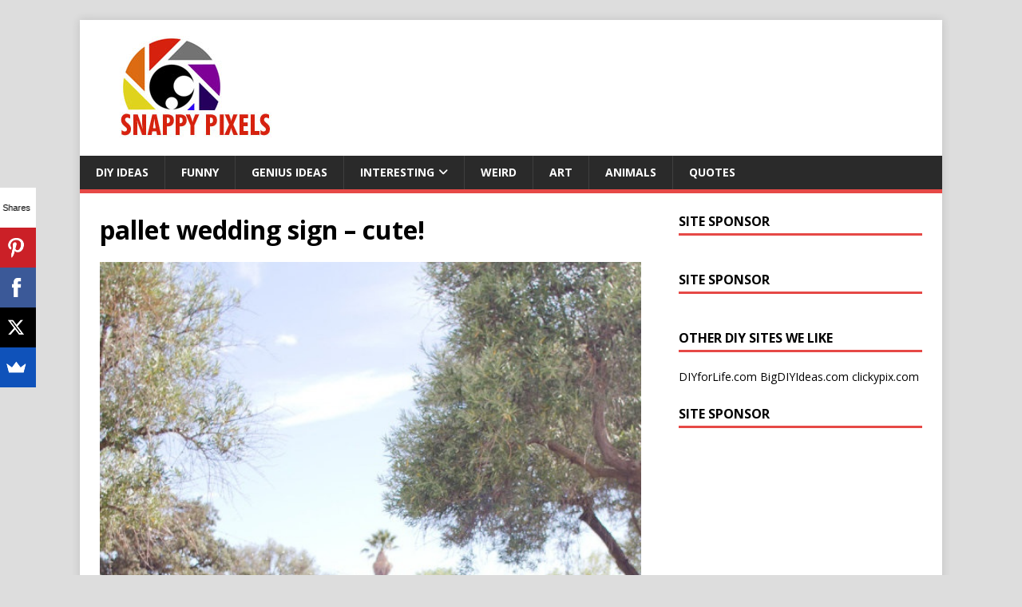

--- FILE ---
content_type: text/plain
request_url: https://www.google-analytics.com/j/collect?v=1&_v=j102&a=1181607900&t=pageview&_s=1&dl=https%3A%2F%2Fsnappypixels.com%2Fdiy-ideas%2Fpallet-signs-ideas-weddings%2Fattachment%2Fpallet-wedding-sign-cute%2F&ul=en-us%40posix&dt=pallet%20wedding%20sign%20-%20cute!%20-%20Snappy%20Pixels&sr=1280x720&vp=1280x720&_u=IEBAAEABAAAAACAAI~&jid=945948257&gjid=1477040459&cid=1852354273.1768912699&tid=UA-535432-22&_gid=1183159326.1768912699&_r=1&_slc=1&z=2038851823
body_size: -285
content:
2,cG-TNTPHSD6HX